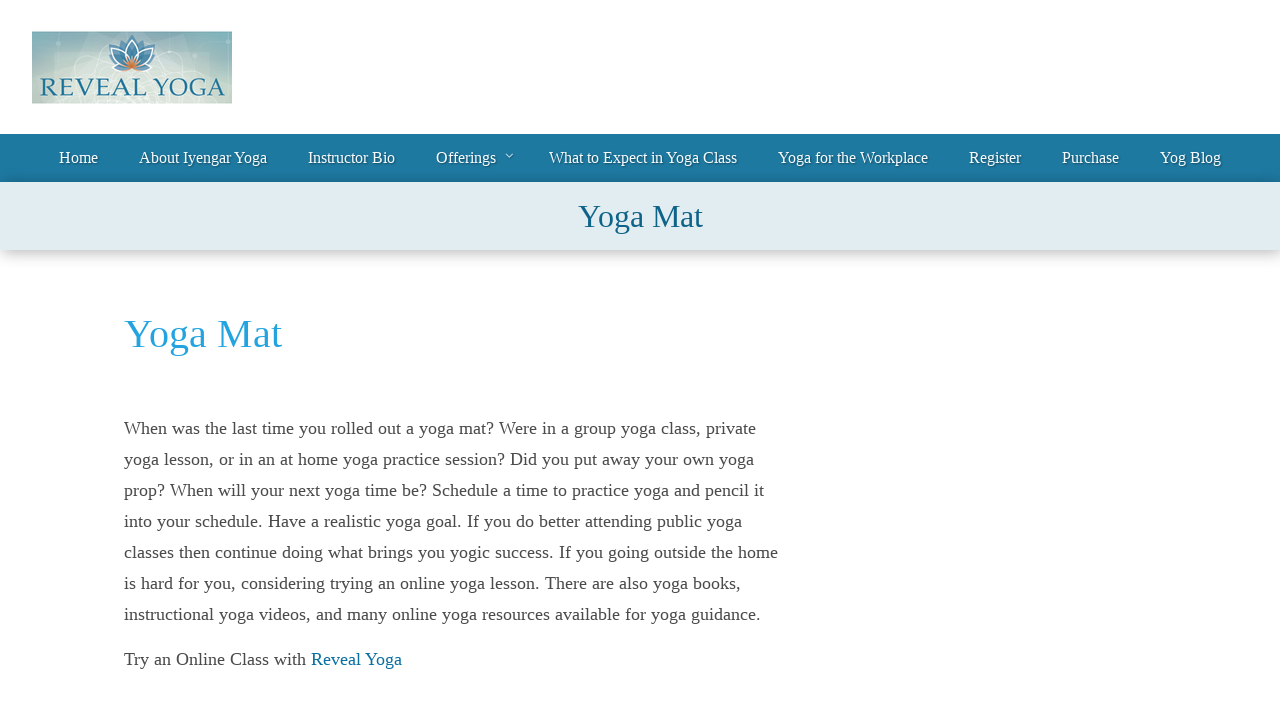

--- FILE ---
content_type: text/html; charset=UTF-8
request_url: https://revealyoga.com/yoga-mat/
body_size: 8601
content:
<!DOCTYPE html>
<!--[if IE 9]><html class="no-js ie9" lang="en-US"><![endif]-->
<!--[if gt IE 9]><!--><html class="no-js" lang="en-US"><!--<![endif]-->

<head>
  <meta charset="UTF-8">
  <meta name="viewport" content="width=device-width, initial-scale=1">
  <link rel="profile" href="http://gmpg.org/xfn/11">
  
	<title>Yoga Mat &#8211; Reveal Yoga</title>
<meta name='robots' content='max-image-preview:large' />
<link rel='dns-prefetch' href='//www.googletagmanager.com' />
<link rel='dns-prefetch' href='//fonts.googleapis.com' />
<link rel='dns-prefetch' href='//use.fontawesome.com' />
<link rel="alternate" type="application/rss+xml" title="Reveal Yoga &raquo; Feed" href="https://revealyoga.com/feed/" />
<link rel="alternate" title="oEmbed (JSON)" type="application/json+oembed" href="https://revealyoga.com/wp-json/oembed/1.0/embed?url=https%3A%2F%2Frevealyoga.com%2Fyoga-mat%2F" />
<link rel="alternate" title="oEmbed (XML)" type="text/xml+oembed" href="https://revealyoga.com/wp-json/oembed/1.0/embed?url=https%3A%2F%2Frevealyoga.com%2Fyoga-mat%2F&#038;format=xml" />
<style id='wp-img-auto-sizes-contain-inline-css' type='text/css'>
img:is([sizes=auto i],[sizes^="auto," i]){contain-intrinsic-size:3000px 1500px}
/*# sourceURL=wp-img-auto-sizes-contain-inline-css */
</style>
<style id='wp-emoji-styles-inline-css' type='text/css'>

	img.wp-smiley, img.emoji {
		display: inline !important;
		border: none !important;
		box-shadow: none !important;
		height: 1em !important;
		width: 1em !important;
		margin: 0 0.07em !important;
		vertical-align: -0.1em !important;
		background: none !important;
		padding: 0 !important;
	}
/*# sourceURL=wp-emoji-styles-inline-css */
</style>
<style id='wp-block-library-inline-css' type='text/css'>
:root{--wp-block-synced-color:#7a00df;--wp-block-synced-color--rgb:122,0,223;--wp-bound-block-color:var(--wp-block-synced-color);--wp-editor-canvas-background:#ddd;--wp-admin-theme-color:#007cba;--wp-admin-theme-color--rgb:0,124,186;--wp-admin-theme-color-darker-10:#006ba1;--wp-admin-theme-color-darker-10--rgb:0,107,160.5;--wp-admin-theme-color-darker-20:#005a87;--wp-admin-theme-color-darker-20--rgb:0,90,135;--wp-admin-border-width-focus:2px}@media (min-resolution:192dpi){:root{--wp-admin-border-width-focus:1.5px}}.wp-element-button{cursor:pointer}:root .has-very-light-gray-background-color{background-color:#eee}:root .has-very-dark-gray-background-color{background-color:#313131}:root .has-very-light-gray-color{color:#eee}:root .has-very-dark-gray-color{color:#313131}:root .has-vivid-green-cyan-to-vivid-cyan-blue-gradient-background{background:linear-gradient(135deg,#00d084,#0693e3)}:root .has-purple-crush-gradient-background{background:linear-gradient(135deg,#34e2e4,#4721fb 50%,#ab1dfe)}:root .has-hazy-dawn-gradient-background{background:linear-gradient(135deg,#faaca8,#dad0ec)}:root .has-subdued-olive-gradient-background{background:linear-gradient(135deg,#fafae1,#67a671)}:root .has-atomic-cream-gradient-background{background:linear-gradient(135deg,#fdd79a,#004a59)}:root .has-nightshade-gradient-background{background:linear-gradient(135deg,#330968,#31cdcf)}:root .has-midnight-gradient-background{background:linear-gradient(135deg,#020381,#2874fc)}:root{--wp--preset--font-size--normal:16px;--wp--preset--font-size--huge:42px}.has-regular-font-size{font-size:1em}.has-larger-font-size{font-size:2.625em}.has-normal-font-size{font-size:var(--wp--preset--font-size--normal)}.has-huge-font-size{font-size:var(--wp--preset--font-size--huge)}.has-text-align-center{text-align:center}.has-text-align-left{text-align:left}.has-text-align-right{text-align:right}.has-fit-text{white-space:nowrap!important}#end-resizable-editor-section{display:none}.aligncenter{clear:both}.items-justified-left{justify-content:flex-start}.items-justified-center{justify-content:center}.items-justified-right{justify-content:flex-end}.items-justified-space-between{justify-content:space-between}.screen-reader-text{border:0;clip-path:inset(50%);height:1px;margin:-1px;overflow:hidden;padding:0;position:absolute;width:1px;word-wrap:normal!important}.screen-reader-text:focus{background-color:#ddd;clip-path:none;color:#444;display:block;font-size:1em;height:auto;left:5px;line-height:normal;padding:15px 23px 14px;text-decoration:none;top:5px;width:auto;z-index:100000}html :where(.has-border-color){border-style:solid}html :where([style*=border-top-color]){border-top-style:solid}html :where([style*=border-right-color]){border-right-style:solid}html :where([style*=border-bottom-color]){border-bottom-style:solid}html :where([style*=border-left-color]){border-left-style:solid}html :where([style*=border-width]){border-style:solid}html :where([style*=border-top-width]){border-top-style:solid}html :where([style*=border-right-width]){border-right-style:solid}html :where([style*=border-bottom-width]){border-bottom-style:solid}html :where([style*=border-left-width]){border-left-style:solid}html :where(img[class*=wp-image-]){height:auto;max-width:100%}:where(figure){margin:0 0 1em}html :where(.is-position-sticky){--wp-admin--admin-bar--position-offset:var(--wp-admin--admin-bar--height,0px)}@media screen and (max-width:600px){html :where(.is-position-sticky){--wp-admin--admin-bar--position-offset:0px}}

/*# sourceURL=wp-block-library-inline-css */
</style><style id='global-styles-inline-css' type='text/css'>
:root{--wp--preset--aspect-ratio--square: 1;--wp--preset--aspect-ratio--4-3: 4/3;--wp--preset--aspect-ratio--3-4: 3/4;--wp--preset--aspect-ratio--3-2: 3/2;--wp--preset--aspect-ratio--2-3: 2/3;--wp--preset--aspect-ratio--16-9: 16/9;--wp--preset--aspect-ratio--9-16: 9/16;--wp--preset--color--black: #000000;--wp--preset--color--cyan-bluish-gray: #abb8c3;--wp--preset--color--white: #ffffff;--wp--preset--color--pale-pink: #f78da7;--wp--preset--color--vivid-red: #cf2e2e;--wp--preset--color--luminous-vivid-orange: #ff6900;--wp--preset--color--luminous-vivid-amber: #fcb900;--wp--preset--color--light-green-cyan: #7bdcb5;--wp--preset--color--vivid-green-cyan: #00d084;--wp--preset--color--pale-cyan-blue: #8ed1fc;--wp--preset--color--vivid-cyan-blue: #0693e3;--wp--preset--color--vivid-purple: #9b51e0;--wp--preset--gradient--vivid-cyan-blue-to-vivid-purple: linear-gradient(135deg,rgb(6,147,227) 0%,rgb(155,81,224) 100%);--wp--preset--gradient--light-green-cyan-to-vivid-green-cyan: linear-gradient(135deg,rgb(122,220,180) 0%,rgb(0,208,130) 100%);--wp--preset--gradient--luminous-vivid-amber-to-luminous-vivid-orange: linear-gradient(135deg,rgb(252,185,0) 0%,rgb(255,105,0) 100%);--wp--preset--gradient--luminous-vivid-orange-to-vivid-red: linear-gradient(135deg,rgb(255,105,0) 0%,rgb(207,46,46) 100%);--wp--preset--gradient--very-light-gray-to-cyan-bluish-gray: linear-gradient(135deg,rgb(238,238,238) 0%,rgb(169,184,195) 100%);--wp--preset--gradient--cool-to-warm-spectrum: linear-gradient(135deg,rgb(74,234,220) 0%,rgb(151,120,209) 20%,rgb(207,42,186) 40%,rgb(238,44,130) 60%,rgb(251,105,98) 80%,rgb(254,248,76) 100%);--wp--preset--gradient--blush-light-purple: linear-gradient(135deg,rgb(255,206,236) 0%,rgb(152,150,240) 100%);--wp--preset--gradient--blush-bordeaux: linear-gradient(135deg,rgb(254,205,165) 0%,rgb(254,45,45) 50%,rgb(107,0,62) 100%);--wp--preset--gradient--luminous-dusk: linear-gradient(135deg,rgb(255,203,112) 0%,rgb(199,81,192) 50%,rgb(65,88,208) 100%);--wp--preset--gradient--pale-ocean: linear-gradient(135deg,rgb(255,245,203) 0%,rgb(182,227,212) 50%,rgb(51,167,181) 100%);--wp--preset--gradient--electric-grass: linear-gradient(135deg,rgb(202,248,128) 0%,rgb(113,206,126) 100%);--wp--preset--gradient--midnight: linear-gradient(135deg,rgb(2,3,129) 0%,rgb(40,116,252) 100%);--wp--preset--font-size--small: 13px;--wp--preset--font-size--medium: 20px;--wp--preset--font-size--large: 36px;--wp--preset--font-size--x-large: 42px;--wp--preset--spacing--20: 0.44rem;--wp--preset--spacing--30: 0.67rem;--wp--preset--spacing--40: 1rem;--wp--preset--spacing--50: 1.5rem;--wp--preset--spacing--60: 2.25rem;--wp--preset--spacing--70: 3.38rem;--wp--preset--spacing--80: 5.06rem;--wp--preset--shadow--natural: 6px 6px 9px rgba(0, 0, 0, 0.2);--wp--preset--shadow--deep: 12px 12px 50px rgba(0, 0, 0, 0.4);--wp--preset--shadow--sharp: 6px 6px 0px rgba(0, 0, 0, 0.2);--wp--preset--shadow--outlined: 6px 6px 0px -3px rgb(255, 255, 255), 6px 6px rgb(0, 0, 0);--wp--preset--shadow--crisp: 6px 6px 0px rgb(0, 0, 0);}:where(.is-layout-flex){gap: 0.5em;}:where(.is-layout-grid){gap: 0.5em;}body .is-layout-flex{display: flex;}.is-layout-flex{flex-wrap: wrap;align-items: center;}.is-layout-flex > :is(*, div){margin: 0;}body .is-layout-grid{display: grid;}.is-layout-grid > :is(*, div){margin: 0;}:where(.wp-block-columns.is-layout-flex){gap: 2em;}:where(.wp-block-columns.is-layout-grid){gap: 2em;}:where(.wp-block-post-template.is-layout-flex){gap: 1.25em;}:where(.wp-block-post-template.is-layout-grid){gap: 1.25em;}.has-black-color{color: var(--wp--preset--color--black) !important;}.has-cyan-bluish-gray-color{color: var(--wp--preset--color--cyan-bluish-gray) !important;}.has-white-color{color: var(--wp--preset--color--white) !important;}.has-pale-pink-color{color: var(--wp--preset--color--pale-pink) !important;}.has-vivid-red-color{color: var(--wp--preset--color--vivid-red) !important;}.has-luminous-vivid-orange-color{color: var(--wp--preset--color--luminous-vivid-orange) !important;}.has-luminous-vivid-amber-color{color: var(--wp--preset--color--luminous-vivid-amber) !important;}.has-light-green-cyan-color{color: var(--wp--preset--color--light-green-cyan) !important;}.has-vivid-green-cyan-color{color: var(--wp--preset--color--vivid-green-cyan) !important;}.has-pale-cyan-blue-color{color: var(--wp--preset--color--pale-cyan-blue) !important;}.has-vivid-cyan-blue-color{color: var(--wp--preset--color--vivid-cyan-blue) !important;}.has-vivid-purple-color{color: var(--wp--preset--color--vivid-purple) !important;}.has-black-background-color{background-color: var(--wp--preset--color--black) !important;}.has-cyan-bluish-gray-background-color{background-color: var(--wp--preset--color--cyan-bluish-gray) !important;}.has-white-background-color{background-color: var(--wp--preset--color--white) !important;}.has-pale-pink-background-color{background-color: var(--wp--preset--color--pale-pink) !important;}.has-vivid-red-background-color{background-color: var(--wp--preset--color--vivid-red) !important;}.has-luminous-vivid-orange-background-color{background-color: var(--wp--preset--color--luminous-vivid-orange) !important;}.has-luminous-vivid-amber-background-color{background-color: var(--wp--preset--color--luminous-vivid-amber) !important;}.has-light-green-cyan-background-color{background-color: var(--wp--preset--color--light-green-cyan) !important;}.has-vivid-green-cyan-background-color{background-color: var(--wp--preset--color--vivid-green-cyan) !important;}.has-pale-cyan-blue-background-color{background-color: var(--wp--preset--color--pale-cyan-blue) !important;}.has-vivid-cyan-blue-background-color{background-color: var(--wp--preset--color--vivid-cyan-blue) !important;}.has-vivid-purple-background-color{background-color: var(--wp--preset--color--vivid-purple) !important;}.has-black-border-color{border-color: var(--wp--preset--color--black) !important;}.has-cyan-bluish-gray-border-color{border-color: var(--wp--preset--color--cyan-bluish-gray) !important;}.has-white-border-color{border-color: var(--wp--preset--color--white) !important;}.has-pale-pink-border-color{border-color: var(--wp--preset--color--pale-pink) !important;}.has-vivid-red-border-color{border-color: var(--wp--preset--color--vivid-red) !important;}.has-luminous-vivid-orange-border-color{border-color: var(--wp--preset--color--luminous-vivid-orange) !important;}.has-luminous-vivid-amber-border-color{border-color: var(--wp--preset--color--luminous-vivid-amber) !important;}.has-light-green-cyan-border-color{border-color: var(--wp--preset--color--light-green-cyan) !important;}.has-vivid-green-cyan-border-color{border-color: var(--wp--preset--color--vivid-green-cyan) !important;}.has-pale-cyan-blue-border-color{border-color: var(--wp--preset--color--pale-cyan-blue) !important;}.has-vivid-cyan-blue-border-color{border-color: var(--wp--preset--color--vivid-cyan-blue) !important;}.has-vivid-purple-border-color{border-color: var(--wp--preset--color--vivid-purple) !important;}.has-vivid-cyan-blue-to-vivid-purple-gradient-background{background: var(--wp--preset--gradient--vivid-cyan-blue-to-vivid-purple) !important;}.has-light-green-cyan-to-vivid-green-cyan-gradient-background{background: var(--wp--preset--gradient--light-green-cyan-to-vivid-green-cyan) !important;}.has-luminous-vivid-amber-to-luminous-vivid-orange-gradient-background{background: var(--wp--preset--gradient--luminous-vivid-amber-to-luminous-vivid-orange) !important;}.has-luminous-vivid-orange-to-vivid-red-gradient-background{background: var(--wp--preset--gradient--luminous-vivid-orange-to-vivid-red) !important;}.has-very-light-gray-to-cyan-bluish-gray-gradient-background{background: var(--wp--preset--gradient--very-light-gray-to-cyan-bluish-gray) !important;}.has-cool-to-warm-spectrum-gradient-background{background: var(--wp--preset--gradient--cool-to-warm-spectrum) !important;}.has-blush-light-purple-gradient-background{background: var(--wp--preset--gradient--blush-light-purple) !important;}.has-blush-bordeaux-gradient-background{background: var(--wp--preset--gradient--blush-bordeaux) !important;}.has-luminous-dusk-gradient-background{background: var(--wp--preset--gradient--luminous-dusk) !important;}.has-pale-ocean-gradient-background{background: var(--wp--preset--gradient--pale-ocean) !important;}.has-electric-grass-gradient-background{background: var(--wp--preset--gradient--electric-grass) !important;}.has-midnight-gradient-background{background: var(--wp--preset--gradient--midnight) !important;}.has-small-font-size{font-size: var(--wp--preset--font-size--small) !important;}.has-medium-font-size{font-size: var(--wp--preset--font-size--medium) !important;}.has-large-font-size{font-size: var(--wp--preset--font-size--large) !important;}.has-x-large-font-size{font-size: var(--wp--preset--font-size--x-large) !important;}
/*# sourceURL=global-styles-inline-css */
</style>

<style id='classic-theme-styles-inline-css' type='text/css'>
/*! This file is auto-generated */
.wp-block-button__link{color:#fff;background-color:#32373c;border-radius:9999px;box-shadow:none;text-decoration:none;padding:calc(.667em + 2px) calc(1.333em + 2px);font-size:1.125em}.wp-block-file__button{background:#32373c;color:#fff;text-decoration:none}
/*# sourceURL=/wp-includes/css/classic-themes.min.css */
</style>
<link rel='stylesheet' id='google-fonts-css' href='https://fonts.googleapis.com/css?family=Allura%7CRoboto%3A300%2C300i%2C400%2C400i%2C700%2C700i&#038;ver=6.9' type='text/css' media='all' />
<link rel='stylesheet' id='font-awesome-5-css' href='https://use.fontawesome.com/releases/v5.3.0/css/all.css?ver=5.3.0' type='text/css' media='all' />
<link rel='stylesheet' id='WRT-style-css' href='https://revealyoga.com/wp-content/themes/notchnet/style.css?ver=6.9' type='text/css' media='all' />
<link rel='stylesheet' id='WRT-main-style-css' href='https://revealyoga.com/wp-content/themes/notchnet/assets/css/style-ltr.css?ver=6.9' type='text/css' media='all' />
<link rel='stylesheet' id='WRT-style-custom-css' href='https://revealyoga.com/wp-content/themes/notchnet/assets/css/custom.css?ver=6.9' type='text/css' media='all' />
<link rel='stylesheet' id='recent-posts-widget-with-thumbnails-public-style-css' href='https://revealyoga.com/wp-content/plugins/recent-posts-widget-with-thumbnails/public.css?ver=7.1.1' type='text/css' media='all' />
<script type="text/javascript" src="https://revealyoga.com/wp-includes/js/jquery/jquery.min.js?ver=3.7.1" id="jquery-core-js"></script>
<script type="text/javascript" src="https://revealyoga.com/wp-includes/js/jquery/jquery-migrate.min.js?ver=3.4.1" id="jquery-migrate-js"></script>

<!-- Google tag (gtag.js) snippet added by Site Kit -->
<!-- Google Analytics snippet added by Site Kit -->
<script type="text/javascript" src="https://www.googletagmanager.com/gtag/js?id=G-BVEJLXCEKR" id="google_gtagjs-js" async></script>
<script type="text/javascript" id="google_gtagjs-js-after">
/* <![CDATA[ */
window.dataLayer = window.dataLayer || [];function gtag(){dataLayer.push(arguments);}
gtag("set","linker",{"domains":["revealyoga.com"]});
gtag("js", new Date());
gtag("set", "developer_id.dZTNiMT", true);
gtag("config", "G-BVEJLXCEKR");
//# sourceURL=google_gtagjs-js-after
/* ]]> */
</script>
<link rel="https://api.w.org/" href="https://revealyoga.com/wp-json/" /><link rel="alternate" title="JSON" type="application/json" href="https://revealyoga.com/wp-json/wp/v2/posts/875" /><link rel="EditURI" type="application/rsd+xml" title="RSD" href="https://revealyoga.com/xmlrpc.php?rsd" />
<meta name="generator" content="WordPress 6.9" />
<link rel="canonical" href="https://revealyoga.com/yoga-mat/" />
<link rel='shortlink' href='https://revealyoga.com/?p=875' />
<meta name="generator" content="Site Kit by Google 1.167.0" /><style type="text/css">html, body {font-size:14px;line-height:1.2;}.entry-content a:not([class]), a:active, a:focus, a:hover{color:#0970a1}.social-navigation.theme-colors,

		.comments-area .comments-list .comment .comment-meta .comment-header .comment-reply,

		.entry .entry-header .entry-meta .entry-cat,

		.entry .entry-quote-author,

		.widget.widget_recent-post .entry-list .entry .entry-meta .entry-cat, 

		.widget.widget_popular-post .entry-list .entry .entry-meta .entry-cat, 

		.widget.widget_posts .entry-list .entry .entry-meta .entry-cat, 

		.widget.widget_recent_posts .entry .entry-meta .entry-cat, 

		.widget.widget_related_posts .entry .entry-meta .entry-cat,

		.widget.widget_categories ul li a:hover,

		.widget.widget_product_categories ul li a:hover,

		.widget.widget_archive ul li a:hover,

		.widget.widget_archives ul li a:hover,

		.widget.widget_twitter .tweets-list .tweet a,

		.widget.widget_recent_comments .recentcomments span a{ color :#0970a1}.widget.widget_categories ul li a:before,

		.widget.widget_product_categories ul li a:before,

		.widget.widget_archive ul li a:before, 

		.widget.widget_archives ul li a:before

		.widget.widget_archives ul li a:before {background-color: #0970a1 }.widget.widget_tag_cloud .tagcloud a:hover {

			color:#0970a1;

			border-color:#0970a1}.pace-running .pace{background-color:#ffffff;}

	.pace-done .pace{background-color:transparent;}

	.pace {

	  -webkit-pointer-events: none;

	  pointer-events: none;



	  -webkit-user-select: none;

	  -moz-user-select: none;

	  user-select: none;



	  position: fixed;

	  top: 0;

	  left: 0;

	  width: 100%;

	  z-index:9999;



	  -webkit-transform: translate3d(0, -50px, 0);

	  -ms-transform: translate3d(0, -50px, 0);

	  transform: translate3d(0, -50px, 0);



	  -webkit-transition: -webkit-transform .5s ease-out;

	  -ms-transition: -webkit-transform .5s ease-out;

	  transition: transform .5s ease-out;

	}



	.pace.pace-active {

	  -webkit-transform: translate3d(0, 0, 0);

	  -ms-transform: translate3d(0, 0, 0);

	  transform: translate3d(0, 0, 0);

	}



	.pace .pace-progress {

	  display: block;

	  position: fixed;

	  z-index: 2000;

	  top: 0;

	  right: 100%;

	  width: 100%;

	  height: 5px;

	  background:#0970a1;

	  pointer-events: none;

	}

   </style><script> 

	var RTL = false;

	</script><link rel="icon" href="https://revealyoga.com/wp-content/uploads/2022/04/cropped-lotus-1-32x32.png" sizes="32x32" />
<link rel="icon" href="https://revealyoga.com/wp-content/uploads/2022/04/cropped-lotus-1-192x192.png" sizes="192x192" />
<link rel="apple-touch-icon" href="https://revealyoga.com/wp-content/uploads/2022/04/cropped-lotus-1-180x180.png" />
<meta name="msapplication-TileImage" content="https://revealyoga.com/wp-content/uploads/2022/04/cropped-lotus-1-270x270.png" />
  
</head>
<body id="site-body" class="wp-singular post-template-default single single-post postid-875 single-format-standard wp-custom-logo wp-theme-notchnet theme-header4">

<div class="site-mobile-navigation"></div>
<div class="site-wrapper  shadow-wrapper">

		<header id="site-header" class="site-header">
    	<div class="header-bar">
            
                        
            
			
            
            
            
            	<div id="title-area"
                
                
				                >
                
                	                    
                    
                    
                    
					<h1><a href="https://revealyoga.com/">
										<span id="site-logo"
										>
					<img src="https://revealyoga.com/wp-content/uploads/2022/04/Wordpressattemp1.png" alt="Reveal Yoga">					</span>
										</a></h1>
                    
                    
                    
            
					                
                </div>
			
            
			            
            
            
            
            
			            <nav class="primary-navigation" id="primary-navigation">
                
                <ul id="menu-main-menu" class=""><li id="menu-item-27" class="menu-item menu-item-type-custom menu-item-object-custom menu-item-home menu-item-27"><a href="https://revealyoga.com/">Home</a></li>
<li id="menu-item-28" class="menu-item menu-item-type-post_type menu-item-object-page menu-item-28"><a href="https://revealyoga.com/about-iyenger-yoga/">About Iyengar Yoga</a></li>
<li id="menu-item-30" class="menu-item menu-item-type-post_type menu-item-object-page menu-item-30"><a href="https://revealyoga.com/meet-monica-plante/">Instructor Bio</a></li>
<li id="menu-item-31" class="menu-item menu-item-type-post_type menu-item-object-page menu-item-has-children menu-item-31"><a href="https://revealyoga.com/offerings/">Offerings</a>
<ul class="sub-menu">
	<li id="menu-item-34" class="menu-item menu-item-type-post_type menu-item-object-page menu-item-34"><a href="https://revealyoga.com/yoga-for-kids/">Yoga For Kids</a></li>
	<li id="menu-item-82" class="menu-item menu-item-type-post_type menu-item-object-page menu-item-82"><a href="https://revealyoga.com/schedule/">Schedule</a></li>
</ul>
</li>
<li id="menu-item-57" class="menu-item menu-item-type-post_type menu-item-object-page menu-item-57"><a href="https://revealyoga.com/what-to-expect-in-class/">What to Expect in Yoga Class</a></li>
<li id="menu-item-595" class="menu-item menu-item-type-post_type menu-item-object-page menu-item-595"><a href="https://revealyoga.com/yoga-for-workplace/">Yoga for the Workplace</a></li>
<li id="menu-item-32" class="menu-item menu-item-type-post_type menu-item-object-page menu-item-32"><a href="https://revealyoga.com/register-for-class/">Register</a></li>
<li id="menu-item-85" class="menu-item menu-item-type-post_type menu-item-object-page menu-item-85"><a href="https://revealyoga.com/purchase/">Purchase</a></li>
<li id="menu-item-238" class="menu-item menu-item-type-post_type menu-item-object-page current_page_parent menu-item-238"><a href="https://revealyoga.com/blog/">Yog Blog</a></li>
</ul>            </nav>
                    
                        <a href="https://revealyoga.com" class="mobile-navigation-toggle">&#9776;</a>
                    	
        </div>
        
                <div class="header-banner">
        	
<div class="header-info">

    <div class="header-info-inner">
        <p><span class="special-info"></span></p>
    </div>
</div>            <div class="header-banner-inner">
				<h2 class="entry-title test">Yoga Mat</h2>            </div>
        </div>
            </header><!-- / header -->
    
    	<section class="site-main with-right-sidebar ">

	

        <div class="site-container">

            <div class="site-row">

			

				<div class="site-content  with-sidebar expand-view " id="site-content" role="main">

				
<article id="entry-875" class="post-875 post type-post status-publish format-standard hentry category-uncategorized tag-group-yoga-class tag-home-yoga-practice tag-practice-yoga tag-private-yoga-lesson tag-public-yoga-classes tag-yoga-goal tag-yoga-mat tag-yoga-prop tag-yoga-time entry entry-center">



	
	<div class="entry-row">

		<div class="entry-full-center">

				<div class="entry-header">
		<div class="entry-meta">
			<span class="entry-cat"><a href="https://revealyoga.com/category/uncategorized/" rel="category tag">Uncategorized</a></span>
		</div>
		<h1 class="entry-title">Yoga Mat</h1>		<div class="entry-meta">
			<span class="entry-author">By <a href="https://revealyoga.com/author/reveal-yoga/" title="Posts by Monica Plante" rel="author">Monica Plante</a> </span>
			<span class="entry-date">on <a href="https://revealyoga.com/2022/03/">Sunday, March 27, 2022</a></span>
		</div>
	</div>
			

			<div class="entry-content">

				

				<p>When was the last time you rolled out a yoga mat? Were in a group yoga class, private yoga lesson, or in an at home yoga practice session? Did you put away your own yoga prop? When will your next yoga time be? Schedule a time to practice yoga and pencil it into your schedule. Have a realistic yoga goal. If you do better attending public yoga classes then continue doing what brings you yogic success. If you going outside the home is hard for you, considering trying an online yoga lesson. There are also yoga books, instructional yoga videos, and many online yoga resources available for yoga guidance.</p>
<p>Try an Online Class with <a href="https://revealyoga.com/offerings/">Reveal Yoga</a></p>

				

			</div>
			
            
			
			

		</div>

	</div>

	

	
    

</article>
									
					
				</div>

				

				
				<div class="site-sidebar" id="sidebar" role="complementary">

					
				</div>

				
				

			</div>

		</div>

	</section>




<footer id="site-footer" class="site-footer">

	
	<div class="site-footer-top">

		<div class="site-container">

			<div class="site-row">

			

				<div class="site-column-4">

					<div id="black-studio-tinymce-3" class="widget  widget_black_studio_tinymce widget-ver"><div class="textwidget"><p><a class="button" href="https://revealyoga.com/offerings/"><strong>Online Classes</strong></a></p>
</div></div>
				</div>

			

				<div class="site-column-4">

					<div id="black-studio-tinymce-4" class="widget  widget_black_studio_tinymce widget-ver"><div class="textwidget"><p><a class="button" href="https://revealyoga.com/offerings/"><strong>Private Lessons</strong></a></p>
</div></div>
				</div>

			

				<div class="site-column-4">

					<div id="black-studio-tinymce-5" class="widget  widget_black_studio_tinymce widget-ver"><div class="textwidget"><p><a class="button" href="https://revealyoga.com/offerings/"><strong>Private Groups</strong></a></p>
</div></div>
				</div>

			

			</div>

		</div>

	</div>

	    
	        <div class="footer-section">
            <div class="textwidget"><h3></h3>
<p><img class=" wp-image-77 aligncenter" src="https://revealyoga.com/wp-content/uploads/2020/09/Certified_Iyangar_teacher_logo-300x300.jpg" alt="" width="246" height="246" /></p>
<h3 style="font-weight: 400; text-align: center;">Reveal Yoga LLC</h3>
<h3 style="font-weight: 400; text-align: center;">Bethlehem, NH</h3>
<h3 style="font-weight: 400; text-align: center;">603-991-1081<br />
<a href="mailto:monica@revealyoga.com">monica@revealyoga.com</a></h3>
<p style="text-align: center;">
</div>        </div>
    
	<div class="site-footer-bottom">

		<div class="site-container text-center">
			<p>
			Partial funding for development of this website made possible by a Micro Enterprise Community Development Block Grant from NH Community Development Finance Authority to Northern Community Investment Corporation through Grafton County.  |            
            Copyright &copy; 2026 Reveal Yoga, LLC | Web design by <a href="http://www.notchnet.com" target="_blank">NotchNet</a>
            </p>

		</div>

	</div>

	

</footer><!-- / footer -->
</div> <!-- / wrapper -->
<div class="site-navigation-overlay"></div>
<script type="speculationrules">
{"prefetch":[{"source":"document","where":{"and":[{"href_matches":"/*"},{"not":{"href_matches":["/wp-*.php","/wp-admin/*","/wp-content/uploads/*","/wp-content/*","/wp-content/plugins/*","/wp-content/themes/notchnet/*","/*\\?(.+)"]}},{"not":{"selector_matches":"a[rel~=\"nofollow\"]"}},{"not":{"selector_matches":".no-prefetch, .no-prefetch a"}}]},"eagerness":"conservative"}]}
</script>
<script type="text/javascript" src="https://revealyoga.com/wp-content/themes/notchnet/assets/js/pace.min.js?ver=1.0.0" id="WRT-pace-js"></script>
<script type="text/javascript" src="https://revealyoga.com/wp-content/themes/notchnet/assets/js/modernizr.js?ver=1.0.0" id="WRT-modernizr-js"></script>
<script type="text/javascript" src="https://revealyoga.com/wp-content/themes/notchnet/assets/js/cssua.min.js?ver=1.0.0" id="WRT-cssua-js"></script>
<script type="text/javascript" src="https://revealyoga.com/wp-content/themes/notchnet/assets/js/slick.min.js?ver=1.0.0" id="WRT-carousel-js"></script>
<script type="text/javascript" src="https://revealyoga.com/wp-content/themes/notchnet/assets/js/jquery.fitvids.js?ver=1.0.0" id="WRT-fitvids-js"></script>
<script type="text/javascript" src="https://revealyoga.com/wp-content/themes/notchnet/assets/js/jquery.scrollUp.min.js?ver=1.0.0" id="WRT-scrollUp-js"></script>
<script type="text/javascript" src="https://revealyoga.com/wp-content/themes/notchnet/assets/js/main.js?ver%5B0%5D=jquery" id="WRT-main-js-js"></script>
<script type="text/javascript" id="WRT-main-js-js-after">
/* <![CDATA[ */
jQuery(document).ready(function($){

				jQuery("#site-banner-carousel").slick({ dots: true, infinite: true,slidesToShow: 1,  slidesToScroll: 1, autoplay: true,autoplaySpeed: 5000, pauseOnHover: true,

				arrows: true,prevArrow : '<span class="slick-prev"></span>',nextArrow : '<span class="slick-next"></span>',customPaging: function(slider, i) {return '<span>' + (i + 1) + '</span>';},cssEase: 'ease-in-out', easing: 'ease-in-out',lazyLoad: true,

				rtl: RTL,responsive: [{ breakpoint: 1200, settings: {	slidesToShow: 1  }}]});});
//# sourceURL=WRT-main-js-js-after
/* ]]> */
</script>
<script id="wp-emoji-settings" type="application/json">
{"baseUrl":"https://s.w.org/images/core/emoji/17.0.2/72x72/","ext":".png","svgUrl":"https://s.w.org/images/core/emoji/17.0.2/svg/","svgExt":".svg","source":{"concatemoji":"https://revealyoga.com/wp-includes/js/wp-emoji-release.min.js?ver=6.9"}}
</script>
<script type="module">
/* <![CDATA[ */
/*! This file is auto-generated */
const a=JSON.parse(document.getElementById("wp-emoji-settings").textContent),o=(window._wpemojiSettings=a,"wpEmojiSettingsSupports"),s=["flag","emoji"];function i(e){try{var t={supportTests:e,timestamp:(new Date).valueOf()};sessionStorage.setItem(o,JSON.stringify(t))}catch(e){}}function c(e,t,n){e.clearRect(0,0,e.canvas.width,e.canvas.height),e.fillText(t,0,0);t=new Uint32Array(e.getImageData(0,0,e.canvas.width,e.canvas.height).data);e.clearRect(0,0,e.canvas.width,e.canvas.height),e.fillText(n,0,0);const a=new Uint32Array(e.getImageData(0,0,e.canvas.width,e.canvas.height).data);return t.every((e,t)=>e===a[t])}function p(e,t){e.clearRect(0,0,e.canvas.width,e.canvas.height),e.fillText(t,0,0);var n=e.getImageData(16,16,1,1);for(let e=0;e<n.data.length;e++)if(0!==n.data[e])return!1;return!0}function u(e,t,n,a){switch(t){case"flag":return n(e,"\ud83c\udff3\ufe0f\u200d\u26a7\ufe0f","\ud83c\udff3\ufe0f\u200b\u26a7\ufe0f")?!1:!n(e,"\ud83c\udde8\ud83c\uddf6","\ud83c\udde8\u200b\ud83c\uddf6")&&!n(e,"\ud83c\udff4\udb40\udc67\udb40\udc62\udb40\udc65\udb40\udc6e\udb40\udc67\udb40\udc7f","\ud83c\udff4\u200b\udb40\udc67\u200b\udb40\udc62\u200b\udb40\udc65\u200b\udb40\udc6e\u200b\udb40\udc67\u200b\udb40\udc7f");case"emoji":return!a(e,"\ud83e\u1fac8")}return!1}function f(e,t,n,a){let r;const o=(r="undefined"!=typeof WorkerGlobalScope&&self instanceof WorkerGlobalScope?new OffscreenCanvas(300,150):document.createElement("canvas")).getContext("2d",{willReadFrequently:!0}),s=(o.textBaseline="top",o.font="600 32px Arial",{});return e.forEach(e=>{s[e]=t(o,e,n,a)}),s}function r(e){var t=document.createElement("script");t.src=e,t.defer=!0,document.head.appendChild(t)}a.supports={everything:!0,everythingExceptFlag:!0},new Promise(t=>{let n=function(){try{var e=JSON.parse(sessionStorage.getItem(o));if("object"==typeof e&&"number"==typeof e.timestamp&&(new Date).valueOf()<e.timestamp+604800&&"object"==typeof e.supportTests)return e.supportTests}catch(e){}return null}();if(!n){if("undefined"!=typeof Worker&&"undefined"!=typeof OffscreenCanvas&&"undefined"!=typeof URL&&URL.createObjectURL&&"undefined"!=typeof Blob)try{var e="postMessage("+f.toString()+"("+[JSON.stringify(s),u.toString(),c.toString(),p.toString()].join(",")+"));",a=new Blob([e],{type:"text/javascript"});const r=new Worker(URL.createObjectURL(a),{name:"wpTestEmojiSupports"});return void(r.onmessage=e=>{i(n=e.data),r.terminate(),t(n)})}catch(e){}i(n=f(s,u,c,p))}t(n)}).then(e=>{for(const n in e)a.supports[n]=e[n],a.supports.everything=a.supports.everything&&a.supports[n],"flag"!==n&&(a.supports.everythingExceptFlag=a.supports.everythingExceptFlag&&a.supports[n]);var t;a.supports.everythingExceptFlag=a.supports.everythingExceptFlag&&!a.supports.flag,a.supports.everything||((t=a.source||{}).concatemoji?r(t.concatemoji):t.wpemoji&&t.twemoji&&(r(t.twemoji),r(t.wpemoji)))});
//# sourceURL=https://revealyoga.com/wp-includes/js/wp-emoji-loader.min.js
/* ]]> */
</script>
</body>
</html>